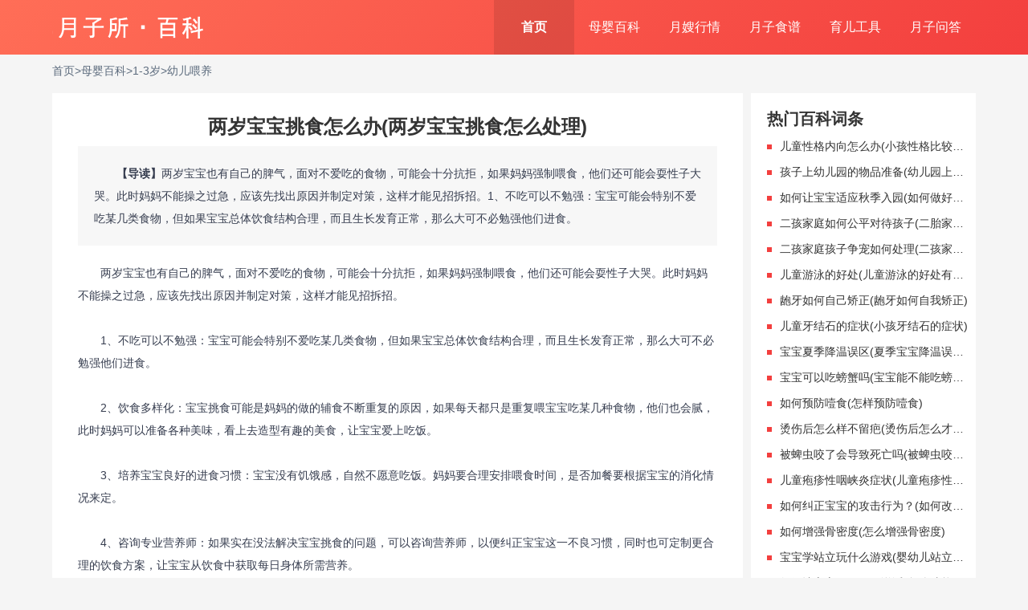

--- FILE ---
content_type: text/html; charset=utf-8
request_url: http://www.yuezisuo.com/youerweiyang/1297.html
body_size: 10553
content:
<html>
<head>
<meta charset="utf-8" />
<title>两岁宝宝挑食怎么办(两岁宝宝挑食怎么处理)</title>
<meta name="keywords" content="月子中心,深圳月子中心,深圳月子中心价格,深圳月子会所,月子会所哪家好" />
<meta name="description" content="两岁宝宝也有自己的脾气，面对不爱吃的食物，可能会十分抗拒，如果妈妈强制喂食，他们还可能会耍性子大哭。此时妈妈不能操之过急，应该先找出原因并制定对策，这样才能见招拆招。1、不吃可以不勉强：宝宝可能会特别不爱吃某几类食物，但如果宝宝总体饮食结构合理，而且生长发育正常，那么大可不必勉强他们进食。" />
<link rel="stylesheet" type="text/css" href="/template/default/css/details.css">
<link rel="stylesheet" type="text/css" href="/template/default/css/style1.css">
</head>
<body>
<div class="header">
<div class="header__cont clearfix">
<div class="fl"><a class="logo" href="http://www.yuezisuo.com/" target="_blank" title="月子所"><img src="/template/default/images/logo.png" alt="月子所"></a></div>
<div class="nav fr">
<ul class="nav__ul js-nav">
<li class="nav__ul--li"><a href="http://www.yuezisuo.com/" class="item active">首页</a></li>
<li class="nav__ul--li"><a class="item" href="http://www.yuezisuo.com/muyingbaike/">母婴百科</a>
<div class="meun hide">
<a href="http://www.yuezisuo.com/muyingbaike/beiyun/">备孕</a>
<a href="http://www.yuezisuo.com/muyingbaike/huaiyun/">怀孕</a>
<a href="http://www.yuezisuo.com/muyingbaike/fenmian/">分娩</a>
<a href="http://www.yuezisuo.com/muyingbaike/yuezi/">月子</a>
<a href="http://www.yuezisuo.com/muyingbaike/xinshenger/">新生儿</a>
<a href="http://www.yuezisuo.com/muyingbaike/lingsui/">0~1岁</a>
<a href="http://www.yuezisuo.com/muyingbaike/sansui/">1~3岁</a>
<a href="http://www.yuezisuo.com/muyingbaike/liusui/">3~6岁</a>
</div>
</li>
<li class="nav__ul--li"><a class="item" href="http://www.yuezisuo.com/yuesaohangqing/">月嫂行情</a>
<div class="meun hide">
<a href="http://www.yuezisuo.com/bjyuesao/">北京月嫂价格</a>
<a href="http://www.yuezisuo.com/shyuesao/">上海月嫂价格</a>
<a href="http://www.yuezisuo.com/szyuesao/">深圳月嫂价格</a>
<a href="http://www.yuezisuo.com/gzyuesao/">广州月嫂价格</a>
<a href="http://www.yuezisuo.com/hzyuesao/">杭州月嫂价格</a>
<a href="http://www.yuezisuo.com/njyuesao/">南京月嫂价格</a>
<a href="http://www.yuezisuo.com/csyuesao/">长沙月嫂价格</a>
<a href="http://www.yuezisuo.com/cdyuesao/">成都月嫂价格</a>
</div>
</li>
<li class="nav__ul--li"><a class="item" href="http://www.yuezisuo.com/yuezishipu/">月子食谱</a>
<div class="meun hide">
<a href="http://www.yuezisuo.com/yuezicuinaishipu/">催奶食谱</a>
<a href="http://www.yuezisuo.com/poufuchanyuezishipu/">剖腹产食谱</a>
<a href="http://www.yuezisuo.com/yueziburushipu/">哺乳食谱</a>
<a href="http://www.yuezisuo.com/yueziqubanshipu/">祛斑食谱</a>
<a href="http://www.yuezisuo.com/yuezishoushenshipu/">瘦身食谱</a>
<a href="http://www.yuezisuo.com/yuezitangshipu/">月子汤食谱</a>
<a href="http://www.yuezisuo.com/yuezijianfeishipu/">月子减肥食谱</a>
</div>
</li>
<li class="nav__ul--li"><a class="item" href="http://www.yuezisuo.com/yuergongju/">育儿工具</a>
<div class="meun hide">
<a href="http://www.yuezisuo.com/pailuanqi/">排卵期计算器</a>
<a href="http://www.yuezisuo.com/anquanqi/">安全期计算器</a>
<a href="http://www.yuezisuo.com/taiertizhong/">胎儿计算器</a>
<a href="http://www.yuezisuo.com/yuchanqi/">预产期计算器</a>
<a href="http://www.yuezisuo.com/shengao/">身高计算器</a>
<a href="http://www.yuezisuo.com/yunqi/">孕期计算器</a>
</div>
</li>
<li class="nav__ul--li"><a class="item" href="http://www.yuezisuo.com/yueziwenda/">月子问答</a></li>
</ul>
</div>
</div>
</div>
<div class="tab-cont js-tabCont hide"></div><div class="wrapper"><div class="path"><a href="/">首页</a>><a href="/muyingbaike/">母婴百科</a>><a href="/sansui/">1-3岁</a>><a href="/youerweiyang/">幼儿喂养</a></div>
<div class="wra-left details bgf fl">
<div class="details__top" id="suoyin">
<h1 class="tit">两岁宝宝挑食怎么办(两岁宝宝挑食怎么处理)</h1>
<div class="intr"><b>【导读】</b>两岁宝宝也有自己的脾气，面对不爱吃的食物，可能会十分抗拒，如果妈妈强制喂食，他们还可能会耍性子大哭。此时妈妈不能操之过急，应该先找出原因并制定对策，这样才能见招拆招。1、不吃可以不勉强：宝宝可能会特别不爱吃某几类食物，但如果宝宝总体饮食结构合理，而且生长发育正常，那么大可不必勉强他们进食。</div></div>
<div class="details-cont clearfix" id="index1">
<div class="p-cont"><p>　　两岁宝宝也有自己的脾气，面对不爱吃的食物，可能会十分抗拒，如果妈妈强制喂食，他们还可能会耍性子大哭。此时妈妈不能操之过急，应该先找出原因并制定对策，这样才能见招拆招。</p><p><br/></p><p>　　<strong>1、不吃可以不勉强：</strong>宝宝可能会特别不爱吃某几类食物，但如果宝宝总体饮食结构合理，而且生长发育正常，那么大可不必勉强他们进食。</p><p><br/></p><p>　　<strong>2、饮食多样化：</strong>宝宝挑食可能是妈妈的做的辅食不断重复的原因，如果每天都只是重复喂宝宝吃某几种食物，他们也会腻，此时妈妈可以准备各种美味，看上去造型有趣的美食，让宝宝爱上吃饭。</p><p><br/></p><p>　　<strong>3、培养宝宝良好的进食习惯：</strong>宝宝没有饥饿感，自然不愿意吃饭。妈妈要合理安排喂食时间，是否加餐要根据宝宝的消化情况来定。</p><p><br/></p><p>　　<strong>4、咨询专业营养师：</strong>如果实在没法解决宝宝挑食的问题，可以咨询营养师，以便纠正宝宝这一不良习惯，同时也可定制更合理的饮食方案，让宝宝从饮食中获取每日身体所需营养。</p></div>
</div>
<div class="border"></div>
<div class="details-cont clearfix" id="xgbk">
<div class="details-title"><h2>相关百科</h2></div>
<ul class="plate-list__ul clearfix">
<li class="plate-list__ul--li">
<ul class="list">

<li class="list__li"><a target="_blank" href="/ertongjiaoyu/1437.html"><i class="dot"></i>儿童性格内向怎么办(小孩性格比较内向怎么办)</a></li>

<li class="list__li"><a target="_blank" href="/ertonghuli/1386.html"><i class="dot"></i>儿童牙结石的症状(小孩牙结石的症状)</a></li>

<li class="list__li"><a target="_blank" href="/beiyunshenghuo/3260.html"><i class="dot"></i>促性腺激素异常怎么办(性激素异常是怎么回事)</a></li>

<li class="list__li"><a target="_blank" href="/nvxingyunjian/215.html"><i class="dot"></i>单纯疱疹是什么(单纯疱疹是什么病)</a></li>

<li class="list__li"><a target="_blank" href="/ertonghuli/1381.html"><i class="dot"></i>宝宝夏季降温技巧(婴儿夏季如何降温防暑)</a></li>

<li class="list__li"><a target="_blank" href="/ertongweiyang/1363.html"><i class="dot"></i>宝宝可以吃螃蟹吗(宝宝能不能吃螃蟹呢)</a></li>

<li class="list__li"><a target="_blank" href="/ertongjiaoyu/1433.html"><i class="dot"></i>孩子上幼儿园的物品准备(幼儿园上学准备物品)</a></li>

<li class="list__li"><a target="_blank" href="/youerchengzhangfayu/1323.html"><i class="dot"></i>宝宝学站立玩什么游戏(婴幼儿站立的游戏)</a></li>

<li class="list__li"><a target="_blank" href="/ertongshengzhang/1393.html"><i class="dot"></i>儿童游泳的好处(儿童游泳的好处有哪些)</a></li>

<li class="list__li"><a target="_blank" href="/yunwanqi/3264.html"><i class="dot"></i>引发孕妇烧心的原因(什么原因会引起孕妇烧心)</a></li>

<li class="list__li"><a target="_blank" href="/yunqianjiancha/3252.html"><i class="dot"></i>妇科检查包括哪些项目(妇科检查有哪些检查项目)</a></li>

<li class="list__li"><a target="_blank" href="/youerweiyang/1294.html"><i class="dot"></i>宝宝营养不良的危害(宝宝营养不良有哪些危害)</a></li>

</ul>
</li>
</ul>
</div>
<div class="border"></div>
<div class="details-cont clearfix" id="xgzs">
<div class="details-title">相关知识</div>
<ul class="plate-list__ul clearfix">
<li class="plate-list__ul--li">
<ul class="list">

<li class="list__li"><a target="_blank" href="/ertongjiaoyu/1437.html"><i class="dot"></i>儿童性格内向怎么办(小孩性格比较内向怎么办)</a></li>

<li class="list__li"><a target="_blank" href="/ertongjiaoyu/1433.html"><i class="dot"></i>孩子上幼儿园的物品准备(幼儿园上学准备物品)</a></li>

<li class="list__li"><a target="_blank" href="/ertongjiaoyu/1430.html"><i class="dot"></i>如何让宝宝适应秋季入园(如何做好入园适应)</a></li>

<li class="list__li"><a target="_blank" href="/ertongjiaoyu/1427.html"><i class="dot"></i>二孩家庭如何公平对待孩子(二胎家庭的孩子怎么平等对待)</a></li>

<li class="list__li"><a target="_blank" href="/ertongjiaoyu/1425.html"><i class="dot"></i>二孩家庭孩子争宠如何处理(二孩家庭争宠怎么解决)</a></li>

<li class="list__li"><a target="_blank" href="/ertongshengzhang/1393.html"><i class="dot"></i>儿童游泳的好处(儿童游泳的好处有哪些)</a></li>

<li class="list__li"><a target="_blank" href="/ertonghuli/1389.html"><i class="dot"></i>龅牙如何自己矫正(龅牙如何自我矫正)</a></li>

<li class="list__li"><a target="_blank" href="/ertonghuli/1386.html"><i class="dot"></i>儿童牙结石的症状(小孩牙结石的症状)</a></li>

<li class="list__li"><a target="_blank" href="/ertonghuli/1382.html"><i class="dot"></i>宝宝夏季降温误区(夏季宝宝降温误区父母要知道)</a></li>

<li class="list__li"><a target="_blank" href="/ertongweiyang/1363.html"><i class="dot"></i>宝宝可以吃螃蟹吗(宝宝能不能吃螃蟹呢)</a></li>

<li class="list__li"><a target="_blank" href="/anquanfanghu/1360.html"><i class="dot"></i>如何预防噎食(怎样预防噎食)</a></li>

<li class="list__li"><a target="_blank" href="/anquanfanghu/1357.html"><i class="dot"></i>烫伤后怎么样不留疤(烫伤后怎么才不会留疤)</a></li>

</ul>
</li>
</ul>
</div>
</div>
<div class="wra-right fr">
<div class="rec-intro bgf">
<div class="tit"><h2>热门百科词条</h2></div>
<ul class="plate-list__ul clearfix">
<li class="plate-list__ul--li">
<ul class="list">

<li class="list__li"><a href="/ertongjiaoyu/1437.html"><i class="dot"></i><h2>儿童性格内向怎么办(小孩性格比较内向怎么办)</a></h2></li>

<li class="list__li"><a href="/ertongjiaoyu/1433.html"><i class="dot"></i><h2>孩子上幼儿园的物品准备(幼儿园上学准备物品)</a></h2></li>

<li class="list__li"><a href="/ertongjiaoyu/1430.html"><i class="dot"></i><h2>如何让宝宝适应秋季入园(如何做好入园适应)</a></h2></li>

<li class="list__li"><a href="/ertongjiaoyu/1427.html"><i class="dot"></i><h2>二孩家庭如何公平对待孩子(二胎家庭的孩子怎么平等对待)</a></h2></li>

<li class="list__li"><a href="/ertongjiaoyu/1425.html"><i class="dot"></i><h2>二孩家庭孩子争宠如何处理(二孩家庭争宠怎么解决)</a></h2></li>

<li class="list__li"><a href="/ertongshengzhang/1393.html"><i class="dot"></i><h2>儿童游泳的好处(儿童游泳的好处有哪些)</a></h2></li>

<li class="list__li"><a href="/ertonghuli/1389.html"><i class="dot"></i><h2>龅牙如何自己矫正(龅牙如何自我矫正)</a></h2></li>

<li class="list__li"><a href="/ertonghuli/1386.html"><i class="dot"></i><h2>儿童牙结石的症状(小孩牙结石的症状)</a></h2></li>

<li class="list__li"><a href="/ertonghuli/1382.html"><i class="dot"></i><h2>宝宝夏季降温误区(夏季宝宝降温误区父母要知道)</a></h2></li>

<li class="list__li"><a href="/ertongweiyang/1363.html"><i class="dot"></i><h2>宝宝可以吃螃蟹吗(宝宝能不能吃螃蟹呢)</a></h2></li>

<li class="list__li"><a href="/anquanfanghu/1360.html"><i class="dot"></i><h2>如何预防噎食(怎样预防噎食)</a></h2></li>

<li class="list__li"><a href="/anquanfanghu/1357.html"><i class="dot"></i><h2>烫伤后怎么样不留疤(烫伤后怎么才不会留疤)</a></h2></li>

<li class="list__li"><a href="/anquanfanghu/1352.html"><i class="dot"></i><h2>被蜱虫咬了会导致死亡吗(被蜱虫咬了会致死吗)</a></h2></li>

<li class="list__li"><a href="/youerjibing/1333.html"><i class="dot"></i><h2>儿童疱疹性咽峡炎症状(儿童疱疹性咽峡炎有哪些症状)</a></h2></li>

<li class="list__li"><a href="/youerchengzhangfayu/1330.html"><i class="dot"></i><h2>如何纠正宝宝的攻击行为？(如何改善学前儿童攻击行为)</a></h2></li>

<li class="list__li"><a href="/youerchengzhangfayu/1326.html"><i class="dot"></i><h2>如何增强骨密度(怎么增强骨密度)</a></h2></li>

<li class="list__li"><a href="/youerchengzhangfayu/1323.html"><i class="dot"></i><h2>宝宝学站立玩什么游戏(婴幼儿站立的游戏)</a></h2></li>

<li class="list__li"><a href="/youerchengzhangfayu/1320.html"><i class="dot"></i><h2>如何让宝宝尽早开口说话(怎么才能让宝宝尽早开口说话)</a></h2></li>

<li class="list__li"><a href="/youerhuli/1304.html"><i class="dot"></i><h2>小儿常见病如何用药(小儿常见病用药大全)</a></h2></li>

<li class="list__li"><a href="/youerhuli/1298.html"><i class="dot"></i><h2>给宝宝喂药必备用品(给孩子喂药必备用品)</a></h2></li>

<li class="list__li"><a href="/youerweiyang/1297.html"><i class="dot"></i><h2>两岁宝宝挑食怎么办(两岁宝宝挑食怎么处理)</a></h2></li>

<li class="list__li"><a href="/youerweiyang/1294.html"><i class="dot"></i><h2>宝宝营养不良的危害(宝宝营养不良有哪些危害)</a></h2></li>

<li class="list__li"><a href="/youerweiyang/1291.html"><i class="dot"></i><h2>哪些宝宝需要补锌(什么样的宝宝需要补锌)</a></h2></li>

</ul>
</li>
</ul>
</div>
</div>
<div class="clearfix"></div>
</div>
<div class="footer-new"><div class="whole">
<div class="panel">
<div class="panel__title">热门城市 <span class="panel__title-action js-expand-list-more" data-parent=".panel"><span class="caret"></span></span></div>
<div class="panel__content">
<ul class="link-list link-list--expandable js-expand-list" data-parent=".panel">
<li><a href="http://www.yuezisuo.com/">北京</a> </li>
<li><a href="http://www.yuezisuo.com/">长沙</a> </li>
<li><a href="http://www.yuezisuo.com/">重庆</a> </li>
<li><a href="http://www.yuezisuo.com/">成都</a> </li>
<li><a href="http://www.yuezisuo.com/">长春</a> </li>
<li><a href="http://www.yuezisuo.com/">大连</a> </li>
<li><a href="http://www.yuezisuo.com/">福州</a> </li>
<li><a href="http://www.yuezisuo.com/">广州</a> </li>
<li><a href="http://www.yuezisuo.com/">杭州</a> </li>
<li><a href="http://www.yuezisuo.com/">合肥</a> </li>
<li><a href="http://www.yuezisuo.com/">济南</a> </li>
<li><a href="http://www.yuezisuo.com/">昆明</a> </li>
<li><a href="http://www.yuezisuo.com/">南京</a> </li>
<li><a href="http://www.yuezisuo.com/">南昌</a> </li>
<li><a href="http://www.yuezisuo.com/">青岛</a> </li>
<li><a href="http://www.yuezisuo.com/">深圳</a> </li>
<li><a href="http://www.yuezisuo.com/">沈阳</a> </li>
<li><a href="http://www.yuezisuo.com/">苏州</a> </li>
<li><a href="http://www.yuezisuo.com/">上海</a> </li>
<li><a href="http://www.yuezisuo.com/">太原</a> </li>
<li><a href="http://www.yuezisuo.com/">天津</a> </li>
<li><a href="http://www.yuezisuo.com/">无锡</a> </li>
<li><a href="http://www.yuezisuo.com/">武汉</a> </li>
<li><a href="http://www.yuezisuo.com/">厦门</a> </li>
<li><a href="http://www.yuezisuo.com/">西安</a> </li>
<li><a href="http://www.yuezisuo.com/">郑州</a> </li>
<li><a href="http://www.yuezisuo.com/">哈尔滨</a> </li>
<li><a href="http://www.yuezisuo.com/">石家庄</a> </li>
<li><a href="http://www.yuezisuo.com/">珠海</a> </li>
<li><a href="http://www.yuezisuo.com/">淄博</a> </li>
<li><a href="http://www.yuezisuo.com/">枣庄</a> </li>
<li><a href="http://www.yuezisuo.com/">扬州</a> </li>
</ul>
</div>
</div>
<div class="panel">
<p class="panel__title">母婴百科 <span class="panel__title-action js-expand-list-more" data-parent=".panel"><span class="caret"></span></span></p>
<div class="panel__content">
<ul class="link-list link-list--expandable js-expand-list" data-parent=".panel">
<li><a href="http://www.yuezisuo.com/">亲子</a></li>
<li><a href="http://www.yuezisuo.com/beiyun/">备孕</a></li>
<li><a href="http://www.yuezisuo.com/huaiyun/">怀孕</a></li>
<li><a href="http://www.yuezisuo.com/fenmian/">分娩</a></li>
<li><a href="http://www.yuezisuo.com/yuezi/">月子</a></li>
<li><a href="http://www.yuezisuo.com/xinshenger/">新生儿</a></li>
<li><a href="http://www.yuezisuo.com/lingsui/">0-1岁</a></li>
<li><a href="http://www.yuezisuo.com/sansui/">1-3岁</a></li>
<li><a href="http://www.yuezisuo.com/liusui/">3-6岁</a></li>
<li><a href="http://www.yuezisuo.com/nvxingyunjian/">女性孕前检查项目</a></li>
<li><a href="http://www.yuezisuo.com/nanxingyunjian/">男性孕前检查项目</a></li>
<li><a href="http://www.yuezisuo.com/yunqianjiancha/">孕前检查</a></li>
<li><a href="http://www.yuezisuo.com/ruheshouyun/">如何受孕</a></li>
<li><a href="http://www.yuezisuo.com/yuejingpailuan/">月经排卵</a></li>
<li><a href="http://www.yuezisuo.com/zhuyunyinshi/">助孕饮食</a></li>
<li><a href="http://www.yuezisuo.com/buyunbuyu/">不孕不育</a></li>
<li><a href="http://www.yuezisuo.com/yanyunjiancha/">验孕检查</a></li>
<li><a href="http://www.yuezisuo.com/yichuanyousheng/">遗传优生</a></li>
<li><a href="http://www.yuezisuo.com/shengnanshengnv/">生男生女</a></li>
<li><a href="http://www.yuezisuo.com/beiyunshenghuo/">备孕生活</a></li>
<li><a href="http://www.yuezisuo.com/huaiyunfanying/">怀孕反应</a></li>
<li><a href="http://www.yuezisuo.com/yunzaoqi/">孕早期</a></li>
<li><a href="http://www.yuezisuo.com/yunzhongqi/">孕中期</a></li>
<li><a href="http://www.yuezisuo.com/yunwanqi/">孕晚期</a></li>
<li><a href="http://www.yuezisuo.com/yunqiyinshi/">孕期饮食</a></li>
<li><a href="http://www.yuezisuo.com/yunqiyingyang/">孕期营养</a></li>
<li><a href="http://www.yuezisuo.com/yunfubaojian/">孕妇保健</a></li>
<li><a href="http://www.yuezisuo.com/yunqijiancha/">孕期检查</a></li>
<li><a href="http://www.yuezisuo.com/yunqijibing/">孕期疾病</a></li>
<li><a href="http://www.yuezisuo.com/yunqishenghuo/">孕期生活</a></li>
<li><a href="http://www.yuezisuo.com/taijiao/">胎教</a></li>
<li><a href="http://www.yuezisuo.com/taierfayu/">胎儿发育</a></li>
<li><a href="http://www.yuezisuo.com/huaiyunxuzhi/">怀孕须知</a></li>
<li><a href="http://www.yuezisuo.com/zhongzhirenshen/">终止妊娠</a></li>
<li><a href="http://www.yuezisuo.com/yunfuyinshijinji/">孕妇饮食禁忌</a></li>
<li><a href="http://www.yuezisuo.com/chanqianjiancha/">产前检查</a></li>
<li><a href="http://www.yuezisuo.com/chanqianzhunbei/">产前准备</a></li>
<li><a href="http://www.yuezisuo.com/chanqianxinli/">产前心理</a></li>
<li><a href="http://www.yuezisuo.com/fenmianfangshi/">分娩方式</a></li>
<li><a href="http://www.yuezisuo.com/fenmianguocheng/">分娩过程</a></li>
<li><a href="http://www.yuezisuo.com/fenmianqibingfazheng/">分娩期并发症</a></li>
<li><a href="http://www.yuezisuo.com/chanhouyinshi/">产后饮食</a></li>
<li><a href="http://www.yuezisuo.com/chanhouhuli/">产后护理</a></li>
<li><a href="http://www.yuezisuo.com/chanhouhuifu/">产后恢复</a></li>
<li><a href="http://www.yuezisuo.com/chanhoujibing/">产后疾病</a></li>
<li><a href="http://www.yuezisuo.com/yuezijinji/">月子禁忌</a></li>
<li><a href="http://www.yuezisuo.com/cuinaihuinai/">催乳回奶</a></li>
<li><a href="http://www.yuezisuo.com/biyunfangfa/">避孕方法</a></li>
<li><a href="http://www.yuezisuo.com/xinshengerweiyang/">新生儿喂养</a></li>
<li><a href="http://www.yuezisuo.com/xinshengerhuli/">新生儿护理</a></li>
<li><a href="http://www.yuezisuo.com/xinshengerjibing/">新生儿疾病</a></li>
<li><a href="http://www.yuezisuo.com/muruweiyang/">母乳喂养</a></li>
<li><a href="http://www.yuezisuo.com/naifenweiyang/">奶粉喂养</a></li>
<li><a href="http://www.yuezisuo.com/yimiaojiezhong/">疫苗接种</a></li>
<li><a href="http://www.yuezisuo.com/zaochaner/">早产儿</a></li>
<li><a href="http://www.yuezisuo.com/yingerweiyang/">婴儿喂养</a></li>
<li><a href="http://www.yuezisuo.com/yingeryingyang/">婴儿营养</a></li>
<li><a href="http://www.yuezisuo.com/yingerhuli/">婴儿护理</a></li>
<li><a href="http://www.yuezisuo.com/yingerfayu/">婴儿发育</a></li>
<li><a href="http://www.yuezisuo.com/yingerjibing/">婴儿疾病</a></li>
<li><a href="http://www.yuezisuo.com/yingerzaojiao/">婴儿早教</a></li>
<li><a href="http://www.yuezisuo.com/naifenfushi/">奶粉辅食</a></li>
<li><a href="http://www.yuezisuo.com/nenglipeiyang/">能力培养</a></li>
<li><a href="http://www.yuezisuo.com/youxiwanju/">游戏玩具</a></li>
<li><a href="http://www.yuezisuo.com/youerweiyang/">幼儿喂养</a></li>
<li><a href="http://www.yuezisuo.com/youerhuli/">幼儿护理</a></li>
<li><a href="http://www.yuezisuo.com/youerchengzhangfayu/">幼儿成长发育</a></li>
<li><a href="http://www.yuezisuo.com/youerjibing/">幼儿疾病</a></li>
<li><a href="http://www.yuezisuo.com/anquanfanghu/">安全防护</a></li>
<li><a href="http://www.yuezisuo.com/xingweixinlixingge/">行为心理性格</a></li>
<li><a href="http://www.yuezisuo.com/yimiao/">疫苗接种</a></li>
<li><a href="http://www.yuezisuo.com/ertongweiyang/">儿童喂养</a></li>
<li><a href="http://www.yuezisuo.com/ertonghuli/">儿童护理</a></li>
<li><a href="http://www.yuezisuo.com/ertongshengzhang/">儿童生长</a></li>
<li><a href="http://www.yuezisuo.com/fayuertongjibing/">发育儿童疾病</a></li>
<li><a href="http://www.yuezisuo.com/ertongjiaoyu/">儿童教育</a></li>
</ul>
</div>
</div>
<div class="panel">
<div class="panel__content">
<div class="knowlege-index bs-clearfix">
<p class="knowlege-index__annotation">母婴知识：</p>
<span class="knowlege-index__more js-expand-list-more"  data-parent=".knowlege-index"><span class="caret"></span></span>
<ul class="link-list link-list--expandable js-expand-list link-list--knowlege-index" data-parent=".knowlege-index">
<li><a href="http://www.yuezisuo.com/beiyun/">备孕知识</a></li>
<li><a href="http://www.yuezisuo.com/huaiyun/ ">孕妇知识</a></li>
<li><a href="http://www.yuezisuo.com/fenmian/">分娩知识</a></li>
<li><a href="http://www.yuezisuo.com/yuezi/">产后知识</a></li>
<li><a href="http://www.yuezisuo.com/xinshenger/">胎儿知识</a></li>
<li><a href="http://www.yuezisuo.com/lingsui/">婴儿知识</a></li>
<li><a href="http://www.yuezisuo.com/sansui/">儿童知识</a></li>
<li><a href="http://www.yuezisuo.com/">备孕注意</a></li>
<li><a href="http://www.yuezisuo.com/">人工受孕</a></li>
<li><a href="http://www.yuezisuo.com/">月嫂知识</a></li>
<li><a href="http://www.yuezisuo.com/">产后注意</a></li>
<li><a href="http://www.yuezisuo.com/">身体发育</a></li>
<li><a href="http://www.yuezisuo.com/">孕前征兆</a></li>
<li><a href="http://www.yuezisuo.com/">孕期注意</a></li>
<li><a href="http://www.yuezisuo.com/">哺乳知识</a></li>
</ul>
</div>
<!--<div class="knowlege-index bs-clearfix">
<p class="knowlege-index__annotation">母婴百科：</p>
<span class="knowlege-index__more js-expand-list-more"  data-parent=".knowlege-index"><span class="caret"></span></span>
<ul class="link-list link-list--expandable js-expand-list link-list--knowlege-index" data-parent=".knowlege-index">
<li><a href="">亲子</a></li>
<li><a href="">备孕</a></li>
<li><a href="">怀孕</a></li>
<li><a href="">分娩</a></li>
<li><a href="">月子</a></li>
<li><a href="">新生儿</a></li>
<li><a href="">0-1岁</a></li>
<li><a href="">1-3岁</a></li>
<li><a href="">3-6岁</a></li>
<li><a href="">营养</a></li>
<li><a href="">食材</a></li>
<li><a href="">保健食品</a></li>
<li><a href="">疾病</a></li>
<li><a href="">妇科疾病</a></li>
<li><a href="">男科疾病</a></li>
<li><a href="">孕期疾病</a></li>
<li><a href="">儿童疾病</a></li>
<li><a href="">生活疾病</a></li>
<li><a href="">女性</a></li>
<li><a href="">美甲</a></li>
<li><a href="">情感</a></li>
<li><a href="">护肤</a></li>
<li><a href="">美妆</a></li>
<li><a href="">美体</a></li>
<li><a href="">服饰</a></li>
<li><a href="">发型</a></li>
<li><a href="">用品</a></li>
<li><a href="">妈妈用品</a></li>
<li><a href="">宝宝用品</a></li>
<li><a href="">海淘用品</a></li>
<li><a href="">生活用品</a></li>
<li><a href="">理财</a></li>
<li><a href="">家居</a></li>
<li><a href="">运动健身</a></li>
<li><a href="">家具</a></li>
</ul>
</div>-->
<div class="knowlege-index bs-clearfix">
<p class="knowlege-index__annotation">家政行情：</p>
<span class="knowlege-index__more js-expand-list-more"  data-parent=".knowlege-index"><span class="caret"></span></span>
<ul class="link-list link-list--expandable js-expand-list link-list--knowlege-index" data-parent=".knowlege-index">
<li><a href="http://www.yuezisuo.com/bjyuesao/">北京月嫂价格</a></li>
<li><a href="http://www.yuezisuo.com/shyuesao/">上海月嫂价格</a></li>
<li><a href="http://www.yuezisuo.com/szyuesao/">深圳月嫂价格</a></li>
<li><a href="http://www.yuezisuo.com/gzyuesao/">广州月嫂价格</a></li>
<li><a href="http://www.yuezisuo.com/hzyuesao/">杭州月嫂价格</a></li>
<li><a href="http://www.yuezisuo.com/njyuesao/">南京月嫂价格</a></li>
<li><a href="http://www.yuezisuo.com/tjyuesao/">天津月嫂价格</a></li>
<li><a href="http://www.yuezisuo.com/csyuesao/">长沙月嫂价格</a></li>
<li><a href="http://www.yuezisuo.com/syyuesao/">沈阳月嫂价格</a></li>
<li><a href="http://www.yuezisuo.com/cdyuesao/">成都月嫂价格</a></li>
<li><a href="http://www.yuezisuo.com/cqyuesao/">重庆月嫂价格</a></li>
<li><a href="http://www.yuezisuo.com/wxyuesao/">无锡月嫂价格</a></li>
<li><a href="http://www.yuezisuo.com/fsyuesao/">佛山月嫂价格</a></li>
<li><a href="http://www.yuezisuo.com/hfyuesao/">合肥月嫂价格</a></li>
<li><a href="http://www.yuezisuo.com/zzyuesao/">郑州月嫂价格</a></li>
<li><a href="http://www.yuezisuo.com/ccyuesao/">长春月嫂价格</a></li>
<li><a href="http://www.yuezisuo.com/qdyuesao/">青岛月嫂价格</a></li>
<li><a href="http://www.yuezisuo.com/kmyuesao/">昆明月嫂价格</a></li>
<li><a href="http://www.yuezisuo.com/whyuesao/">武汉月嫂价格</a></li>
<li><a href="http://www.yuezisuo.com/dlyuesao/">大连月嫂价格</a></li>
<li><a href="http://www.yuezisuo.com/fzyuesao/">福州月嫂价格</a></li>
<li><a href="http://www.yuezisuo.com/jnyuesao/">济南月嫂价格</a></li>
<li><a href="http://www.yuezisuo.com/ncyuesao/">南昌月嫂价格</a></li>
<li><a href="http://www.yuezisuo.com/suyuesao/">苏州月嫂价格</a></li>
<li><a href="http://www.yuezisuo.com/tyyuesao/">太原月嫂价格</a></li>
<li><a href="http://www.yuezisuo.com/xmyuesao/">厦门月嫂价格</a></li>
<li><a href="http://www.yuezisuo.com/xayuesao/">西安月嫂价格</a></li>
<li><a href="http://www.yuezisuo.com/sjzyuesao/">石家庄月嫂价格</a></li>
<li><a href="http://www.yuezisuo.com/hebyuesao/">哈尔滨月嫂价格</a></li>
</ul>
</div>
<!--<div class="knowlege-index bs-clearfix">
<p class="knowlege-index__annotation">母婴问答：</p>
<span class="knowlege-index__more js-expand-list-more"  data-parent=".knowlege-index"><span class="caret"></span></span>
<ul class="link-list link-list--expandable js-expand-list link-list--knowlege-index" data-parent=".knowlege-index">
<li><a href="http://www.yuezisuo.com/yueziwenda/">育儿</a></li>
<li><a href="http://www.yuezisuo.com/yueziwenda/">美食</a></li>
<li><a href="http://www.yuezisuo.com/yueziwenda/">健康</a></li>
<li><a href="http://www.yuezisuo.com/yueziwenda/">生活</a></li>
<li><a href="http://www.yuezisuo.com/yueziwenda/">娱乐</a></li>
<li><a href="http://www.yuezisuo.com/yueziwenda/">体育</a></li>
<li><a href="http://www.yuezisuo.com/yueziwenda/">军事</a></li>
<li><a href="http://www.yuezisuo.com/yueziwenda/">汽车</a></li>
</ul>
</div>
<div class="knowlege-index bs-clearfix">
<p class="knowlege-index__annotation">母婴专题：</p>
<span class="knowlege-index__more js-expand-list-more"  data-parent=".knowlege-index"><span class="caret"></span></span>
<ul class="link-list link-list--expandable js-expand-list link-list--knowlege-index" data-parent=".knowlege-index">
<li><a href="">备孕专题</a></li>
<li><a href="">怀孕专题</a></li>
<li><a href="">分娩专题</a></li>
<li><a href="">产后专题</a></li>
<li><a href="">育儿专题</a></li>
<li><a href="">孕期注意</a></li>
<li><a href="">孕期饮食</a></li>
<li><a href="">备孕饮食</a></li>
<li><a href="">孕前检测</a></li>
<li><a href="">备孕经验</a></li>
<li><a href="">怀孕体征</a></li>
<li><a href="">怀孕症状</a></li>
<li><a href="">分娩方式</a></li>
<li><a href="">产后恢复</a></li>
<li><a href="">宝宝疾病</a></li>
<li><a href="">月嫂</a></li>
<li><a href="">优质月嫂</a></li>
<li><a href="">育儿嫂</a></li>
<li><a href="">月嫂培训</a></li>
<li><a href="">杭州月嫂</a></li>
<li><a href="">月嫂网</a></li>
<li><a href="">找一个住家保姆</a></li>
<li><a href="">学月嫂服务</a></li>
<li><a href="">菲佣家政网</a></li>
<li><a href="">附近的家政公司</a></li>
<li><a href="">住家保姆多少钱</a></li>
<li><a href="">济南月嫂</a></li>
<li><a href="">石家庄金牌月嫂</a></li>
<li><a href="">成都找月嫂</a></li>
<li><a href="">月嫂连锁店</a></li>
<li><a href="">好的月嫂</a></li>
<li><a href="">不住家保姆多少钱</a></li>
<li><a href="">上海保姆多少钱一个月</a></li>
<li><a href="">深圳保姆价格</a></li>
<li><a href="">成都保姆网</a></li>
<li><a href="">个人找保姆</a></li>
<li><a href="">北京月嫂公司</a></li>
<li><a href="">北京月嫂</a></li>
<li><a href="">住家保姆价格</a></li>
<li><a href="">广州月嫂</a></li>
<li><a href="">北京保姆</a></li>
<li><a href="">深圳月嫂</a></li>
<li><a href="">高端保姆</a></li>
<li><a href="">北京育儿嫂</a></li>
<li><a href="">武汉月嫂</a></li>
<li><a href="">成都月嫂</a></li>
<li><a href="">住家保姆的价格</a></li>
<li><a href="">广州保姆</a></li>
<li><a href="">郑州月嫂公司</a></li>
<li><a href="">请一名住家保姆</a></li>
<li><a href="">育儿嫂公司</a></li>
<li><a href="">学月嫂要多少学费</a></li>
<li><a href="">青岛月嫂</a></li>
<li><a href="">成都保姆</a></li>
<li><a href="">厦门月嫂</a></li>
<li><a href="">宁波月嫂公司</a></li>
<li><a href="">长沙月嫂多少钱一个月</a></li>
<li><a href="">北京月嫂多少钱一个月</a></li>
<li><a href="">深圳月嫂多少钱一个月</a></li>
</ul>
</div>-->
<div class="knowlege-index bs-clearfix">
<p class="knowlege-index__annotation">月子食谱：</p>
<span class="knowlege-index__more js-expand-list-more"  data-parent=".knowlege-index"><span class="caret"></span></span>
<ul class="link-list link-list--expandable js-expand-list link-list--knowlege-index" data-parent=".knowlege-index">
<li><a href="http://www.yuezisuo.com/yuezicuinaishipu/">月子催奶食谱 </a></li>
<li><a href="http://www.yuezisuo.com/poufuchanyuezishipu/">剖腹产月子食谱</a></li>
<li><a href="http://www.yuezisuo.com/xiatianyuezishipu/">夏天月子食谱</a></li>
<li><a href="http://www.yuezisuo.com/yuezibuxueshipu/">月子补血食谱</a></li>
<li><a href="http://www.yuezisuo.com/yueziburushipu/">月子哺乳食谱</a></li>
<li><a href="http://www.yuezisuo.com/yueziqubanshipu/">月子祛斑食谱 </a></li>
<li><a href="http://www.yuezisuo.com/yuezishoushenshipu/">月子瘦身食谱</a></li>
<li><a href="http://www.yuezisuo.com/yuezitangshipu/">月子汤食谱</a></li>
<li><a href="http://www.yuezisuo.com/zuoyuezibianmishipu/">坐月子便秘食谱</a></li>
<li><a href="http://www.yuezisuo.com/yuezijianfeishipu/">月子减肥食谱</a></li>
</ul>
</div>
<!--<div class="knowlege-index bs-clearfix">
<p class="knowlege-index__annotation">家政保洁：</p>
<span class="knowlege-index__more js-expand-list-more"  data-parent=".knowlege-index"><span class="caret"></span></span>
<ul class="link-list link-list--expandable js-expand-list link-list--knowlege-index" data-parent=".knowlege-index">
<li><a href="">日常保洁</a></li>
<li><a href="">擦玻璃</a></li>
<li><a href="">开荒保洁</a></li>
<li><a href="">油烟机清洗</a></li>
<li><a href="">深度保洁</a></li>
<li><a href="">除螨清洁 </a></li>
<li><a href="">空调清洗</a></li>
<li><a href="">冰箱清洗</a></li>
<li><a href="">地板打蜡</a></li>
<li><a href="">皮沙发护理</a></li>
<li><a href="">洗衣机清洗</a></li>
<li><a href="">月嫂</a></li>
<li><a href="">保姆</a></li>
<li><a href="">育儿嫂</a></li>
</ul>
</div>-->
<div class="knowlege-index bs-clearfix">
<p class="knowlege-index__annotation">育儿工具：</p>
<span class="knowlege-index__more js-expand-list-more"  data-parent=".knowlege-index"><span class="caret"></span></span>
<ul class="link-list link-list--expandable js-expand-list link-list--knowlege-index" data-parent=".knowlege-index">
<li><a href="http://www.yuezisuo.com/pailuanqi/">排卵期计算器</a></li>
<li><a href="http://www.yuezisuo.com/anquanqi/">安全期计算器</a></li>
<li><a href="http://www.yuezisuo.com/taiertizhong/">胎儿计算器</a></li>
<li><a href="http://www.yuezisuo.com/yuchanqi/">预产期计算器</a></li>
<li><a href="http://www.yuezisuo.com/shengao/">身高计算器</a></li>
<li><a href="http://www.yuezisuo.com/yunqi/">孕期计算器</a></li>
<li><a href="http://www.yuezisuo.com/shengaotizhong/">身高体重标准表</a></li>
<li><a href="http://www.yuezisuo.com/jichutiwen/">基础体温曲线图</a></li>
<li><a href="http://www.yuezisuo.com/xuexingyichuan/">血型遗传规律表</a></li>
<li><a href="http://www.yuezisuo.com/jiezhong/">疫苗接种时间表</a></li>
<li><a href="http://www.yuezisuo.com/yunfutizhong/">孕期体重增长标准表</a></li>
</ul>
</div>
<!--<div class="knowlege-index bs-clearfix">
<p class="knowlege-index__annotation">家政专题：</p>
<span class="knowlege-index__more js-expand-list-more"  data-parent=".knowlege-index"><span class="caret"></span></span>
<ul class="link-list link-list--expandable js-expand-list link-list--knowlege-index" data-parent=".knowlege-index">
<li><a href="">保姆</a></li>
<li><a href="">月嫂</a></li>
<li><a href="">育儿嫂</a></li>
<li><a href="">老人找保姆</a></li>
<li><a href="">住家保姆的价格</a></li>
<li><a href="">找家庭保姆</a></li>
<li><a href="">育儿嫂一个月多少钱</a></li>
<li><a href="">正规的月嫂公司</a></li>
<li><a href="">月嫂公司哪里好</a></li>
<li><a href="">请保姆带小孩</a></li>
<li><a href="">月嫂服务价格</a></li>
<li><a href="">育儿嫂的价格</a></li>
<li><a href="">什么是育儿嫂</a></li>
<li><a href="">杭州月嫂</a></li>
<li><a href="">上海保姆</a></li>
<li><a href="">带小孩保姆</a></li>
<li><a href="">高端保姆</a></li>
<li><a href="">年轻的保姆</a></li>
<li><a href="">急招育儿嫂</a></li>
<li><a href="">深圳保姆</a></li>
</ul>
</div>-->
</div>
</div>
</div>
<script>
    window.serviceType = "tedian";
    window.cityCode = "";
    $(document).ready(function () {
        dj_initGeolocation('', function (local) {
            var cityCode = local.cityCode; //城市code
            var cityName = local.cityName; //城市名称
            var lng = local.lng; //ip定位 经纬度为空
            var lat = local.lat; //
            // 如果定位到的城市没有开通业务, 则显示请选择
            if (local.isOpen == 1) {
                $('.js-city').removeClass('placeholder');
                $('.city-result').attr("data-city", cityCode);
                $('.city-result').text(cityName);
            } else {
                $('.city-result').attr("data-city", "");
                $('.city-result').text("请选择城市");
            }
        }, function () {
            $('.city-result').attr("data-city", "");
            $('.city-result').text("请选择城市");
        }, 'baomu');
    })
</script>
<script type='text/javascript' src='/template/default/js/gb2big5.js' id='gb2big5-js'></script>
</div>
<div class="footer">
<!--<p>
<a href="/" rel="nofollow">加入我们</a> |
<a href="/" rel="nofollow">关于我们</a> |
<a href="/">网站地图</a> |
<a href="/">生活知识</a> /
<a href="/" rel="nofollow">媒体报道</a>|
<a href="/" rel="nofollow">免责声明</a>|
<a href="/">触屏版</a>
</p>-->
<li class="gb2-site" style="font-size: 18px;"><a id="gb2big5"><span>繁体</span></a> | <a  href="http://beian.miit.gov.cn" rel="nofollow">粤ICP备2022095619号-1</a></li></div>
<div class="n-eject-close"><img src="/template/default/images/close.png"></div>
<script type="text/javascript" src="/template/default/js/core-4.0.0.js"></script>
<script>
    window.serviceType = "tedian";
    window.cityCode = "";
    $(document).ready(function () {
        dj_initGeolocation('', function (local) {
            var cityCode = local.cityCode; //城市code
            var cityName = local.cityName; //城市名称
            var lng = local.lng; //ip定位 经纬度为空
            var lat = local.lat; //
            // 如果定位到的城市没有开通业务, 则显示请选择
            if (local.isOpen == 1) {
                $('.js-city').removeClass('placeholder');
                $('.city-result').attr("data-city", cityCode);
                $('.city-result').text(cityName);
            } else {
                $('.city-result').attr("data-city", "");
                $('.city-result').text("请选择城市");
            }
        }, function () {
            $('.city-result').attr("data-city", "");
            $('.city-result').text("请选择城市");
        }, 'baomu');
    })
</script>
    <script>
    $('.js-expand-list').each(function() {
        var jqList = $(this);
        var parentSelector = jqList.data('parent');

        var rowHeight = jqList.find('li').height();
        var totalHeight = jqList.height();

        if (totalHeight > rowHeight) {
            jqList.parent().find('.js-expand-list-more').show();
            jqList.height(rowHeight);

            jqList.data('rowHeight', rowHeight);
            jqList.data('totalHeight', totalHeight);
            jqList.data('expand', false);
        } else {
            jqList.parents(parentSelector).find('.js-expand-list-more').hide();
        }
    });

    $('.js-expand-list-more').on('click', function() {
        var parentSelector = $(this).data('parent');
        var jqList = $(this).parents(parentSelector).find('.js-expand-list');
        if (jqList.data('expand')) { // 已经展开
            jqList.height(jqList.data('rowHeight'));

            $(this).find('.caret').removeClass('caret--reverse');
        } else {
            jqList.height(jqList.data('totalHeight'));

            $(this).find('.caret').addClass('caret--reverse');
        }

        jqList.data('expand', !jqList.data('expand'));
    });
</script>
</body>
</html>

--- FILE ---
content_type: text/css
request_url: http://www.yuezisuo.com/template/default/css/details.css
body_size: 4399
content:
@charset "utf-8";
body,
dd,
dl,
dt,
h1,
h2,
h3,
h4,
h5,
h6,
li,
ol,
p,
ul {
  margin: 0;
  padding: 0;
  list-style: none;
  -webkit-text-size-adjust: none;
}
i,
em {
  font-style: normal;
}
img {
  border: 0;
}
input {
  outline: 0;
  vertical-align: middle;
}
table {
  border-collapse: collapse;
  border-spacing: 0;
}
a:hover {
  color: #F33F3E;
}
:focus {
  outline: 0;
}
body,
div,
dl,
dt,
dd,
ul,
ol,
li,
h1,
h2,
h3,
h4,
h5,
h6,
pre,
code,
form,
fieldset,
legend,
input,
button,
textarea,
p,
blockquote,
th,
td {
  margin: 0;
  padding: 0;
}
fieldset,
img {
  border: 0;
}
/* remember to define focus styles! */
address,
caption,
cite,
code,
dfn,
em,
strong,
th,
var,
optgroup {
  font-style: normal;
  font-weight: normal;
}
body {
  text-size-adjust: none;
  -webkit-text-size-adjust: none;
}
h1,
h2,
h3,
h4,
h5,
h6 {
  font-size: 100%;
  font-weight: normal;
}
abbr,
acronym {
  border: 0;
  font-variant: normal;
}
input,
button,
textarea,
select,
optgroup,
option {
  font-family: inherit;
  font-size: inherit;
  font-style: inherit;
  font-weight: inherit;
}
code,
kbd,
samp,
tt {
  font-size: 100%;
}
/*@purpose To enable resizing for IE */
/*@branch For IE6-Win, IE7-Win */
input,
button,
textarea,
select {
  *font-size: 100%;
}
ol,
ul {
  list-style: none;
}
/* tables still need 'cellspacing="0"' in the markup */
table {
  border-collapse: collapse;
  border-spacing: 0;
}
caption,
th {
  text-align: left;
}
sup,
sub {
  font-size: 100%;
  vertical-align: baseline;
}
/* remember to highlight anchors and inserts somehow! */
:link,
:visited,
ins {
  text-decoration: none;
}
blockquote,
q {
  quotes: none;
}
blockquote:before,
blockquote:after,
q:before,
q:after {
  content: '';
  content: none;
}
body {
  background: #FAFAFA;
  font: 14px/1.5 arial, "Microsoft YaHei";
  color: #363D4F;
  text-rendering: geometricPrecision;
}
.clearfix {
  zoom: 1;
}
.clearfix:after,
.clearfix::before {
  content: "";
  display: block;
  clear: both;
  visibility: hidden;
  overflow: hidden;
}
.fl {
  float: left;
}
.fr {
  float: right;
}
.red {
  color: #F33F3E;
}
a {
  color: #363D4F;
}
.hide {
  display: none;
}
.bgf {
  background: #fff;
}
.wrapper {
  width: 1150px;
  margin: 0 auto;
}
.wra-left {
  width: 860px;
}
.wra-right {
  width: 280px;
}
.rec-intro {
  height: 360px;
  overflow: hidden;
  margin-top: 20px;
}
.rec-intro .tit {
  padding: 20px 0 0 20px;
  font-size: 20px;
  font-weight: bold;
}
.rec-intro .tit h2 {
  font-weight: 700;
}
.rec-intro__ul {
  padding: 0 20px;
}
.rec-intro__ul--li {
  font-size: 14px;
  line-height: 20px;
  margin-top: 12px;
  overflow: hidden;
  white-space: nowrap;
  word-wrap: break-word;
  text-overflow: ellipsis;
}
.rec-intro__ul--li h2 {
  display: inline;
}
.rec-intro__ul--li .dot {
  width: 6px;
  height: 6px;
  background: #F33F3E;
  display: inline-block;
  vertical-align: middle;
  margin-right: 10px;
}
.footer {
  padding: 47px 0 25px;
  text-align: center;
}
.footer .links-us {
  position: relative;
  width: 1150px;
  padding: 0 10px;
  margin: 0 auto;
}
.footer .links-us li {
  display: inline-block;
  margin: 0 -2px;
  height: 18px;
  line-height: 18px;
  font-size: 12px;
  color: #333;
}
.footer .links-us li a {
  display: block;
  padding: 0 35px;
  border-right: 1px solid #ddd;
}
.footer .links-us li:last-of-type a {
  border-right: 0;
}
.footer .copyright {
  font-size: 12px;
  color: #999;
  line-height: 16px;
}
.footer .copyright p {
  margin-top: 20px;
}
.footer .copyright p a {
  color: #999;
  margin-left: 10px;
}
.footer .copyright p a .gongan {
  display: inline-block;
  width: 20px;
  height: 20px;
  background: url(../images/gongan@3x_9a475b5.png) no-repeat 0 0;
  background-size: 20px 20px;
  vertical-align: middle;
  margin-top: -3px;
}
.plate-graphic {
  margin-top: 10px;
}
.plate-graphic__ul {
  width: 1150px;
  margin: 0 auto;
}
.plate-graphic__ul--li {
  float: left;
  width: 8.3%;
  text-align: center;
  padding: 20px 0;
}
.plate-graphic__ul--li .pic {
  width: 56px;
  height: 56px;
}
.plate-graphic__ul--li .name {
  font-size: 18px;
  margin-top: 6px;
}
.lb-page {
  text-align: center;
  font-size: 16px;
  padding: 32px 0 32px 0;
  background: #fff;
}
.lb-page .pages {
  margin: 0 14px;
  line-height: 40px;
  display: inline-block;
  font-size: 14px;
}
.lb-page .next {
  border: solid 1px #E4E7EB;
  padding: 0 12px;
  line-height: 38px;
}
.lb-page .curred {
  background: #eb0000;
  color: #fff;
  padding: 0 13px;
}
.title {
  font-size: 24px;
  font-family: PingFangSC-Medium;
  font-weight: 500;
  line-height: 28px;
  border-bottom: 1px solid #F2F3F4;
  padding: 20px 0 10px;
}
.title h2 {
  font-weight: 700;
}
.reco-intro {
  margin-top: 10px;
  height: auto;
}
.reco-intro__one {
  padding: 0 20px;
  display: inline-block;
}
.reco-intro__one dl {
  width: 100%;
}
.reco-intro__one dl dt {
  font-weight: 700;
  position: relative;
  width: 106px;
  height: 67px;
  float: left;
  margin-right: 8px;
}
.reco-intro__one dl dt img {
  width: 100%;
  height: 100%;
}
.reco-intro__one dl dt .des {
  position: absolute;
  top: 0;
  left: 0;
  color: #fff;
  background: #f33f3e;
  opacity: 0.6;
  width: 28px;
  height: 20px;
}
.reco-intro__one dl dd {
  overflow: hidden;
  text-overflow: ellipsis;
  display: -webkit-box;
  -webkit-line-clamp: 2;
  -webkit-box-orient: vertical;
  color: #5C6B7D;
  margin-top: 8;
}
.reco-intro__one dl dd p {
  font-family: PingFangSC-Medium;
  font-weight: 600;
  margin-bottom: 7px;
}
.reco-intro__item {
  padding: 0 20px;
  display: inline-block;
}
.reco-intro__item dl {
  width: 100%;
}
.reco-intro__item dl dt {
  font-weight: 700;
}
.reco-intro__item dl dt .des {
  width: 24px;
  text-align: center;
  line-height: 24px;
  color: #fff;
  background: #f33f3e;
  opacity: 0.6;
  display: inline-block;
  margin-right: 8px;
}
.reco-intro__item dl dd {
  margin-left: 32px;
  overflow: hidden;
  text-overflow: ellipsis;
  display: -webkit-box;
  -webkit-line-clamp: 2;
  -webkit-box-orient: vertical;
  color: #5C6B7D;
  line-height: 2;
  margin-bottom: 10px;
}
.ask-intro {
  margin-top: 10px;
  height: auto;
}
.ask-intro__info {
  padding: 0 20px 16px;
}
.ask-intro__info--item {
  width: 100%;
  line-height: 20px;
  padding-top: 14px;
}
.ask-intro__info--item dt {
  background: url(../images/ask-icon.png) no-repeat left center;
  padding-left: 24px;
  font-family: PingFangSC-Medium;
  font-weight: 700;
  margin-bottom: 4px;
  overflow: hidden;
  white-space: nowrap;
  word-wrap: break-word;
  text-overflow: ellipsis;
  width: 93%;
}
.ask-intro__info--item dd {
  padding-left: 24px;
  color: #5C6B7D;
}
.ret-intro .ask-intro__info--item dt {
  background: url(../images/ret-icon.png) no-repeat left center;
}
.list__nav {
  width: 100%;
  min-width: 1150px;
}
.list__nav--ul {
  width: 1150px;
  margin: 0 auto;
}
.list__nav--ul .item {
  float: left;
  line-height: 56px;
  margin-right: 68px;
}
.list__nav--ul .active {
  border-bottom: solid 3px #F33F3E;
  display: block;
  color: #F33F3E;
}
.list__nav--ul .active a {
  color: #F33F3E;
}
.header {
  background: -webkit-linear-gradient(315deg, #ff6e57 0%, #f33f3e 100%);
  background: linear-gradient(135deg, #ff6e57 0%, #f33f3e 100%);
  width: 100%;
  min-width: 1150px;
}
.header__cont {
  width: 1150px;
  margin: 0 auto;
}
.header__cont .logo {
  padding-top: 16px;
  display: block;
}
.header__cont .logo img {
  width: 195px;
  height: 35px;
}
.header__cont .nav {
  overflow: hidden;
}
.header__cont .nav__ul--li {
  float: left;
}
.header__cont .nav__ul--li .item {
  text-align: center;
  width: 100px;
  color: #fff;
  font-size: 16px;
  line-height: 68px;
  display: block;
}
.header__cont .nav__ul--li a:hover,
.header__cont .nav__ul--li .active {
  background-color: rgba(0, 0, 0, 0.1);
  color: #fff;
  font-weight: bold;
}
.header__cont .meun {
  position: absolute;
  width: 100px;
  text-align: center;
  z-index: 4;
}
.header__cont .meun a {
  color: #fff;
  display: block;
  margin-top: 10px;
}
.header__cont .meun a:hover {
  background: none;
}
.header__cont .meun__active {
  background-color: rgba(0, 0, 0, 0.1);
  min-height: 260px;
}
.tab-cont {
  background: rgba(243, 63, 62, 0.6);
  min-height: 260px;
  position: absolute;
  width: 100%;
  z-index: 3;
}
.footer-new {
  position: relative;
  padding-top: 10px;
}
.footer-new .whole {
  overflow: hidden;
  width: 1150px;
  margin-left: auto;
  margin-right: auto;
}
.footer,
.eject-seo {
  min-width: 1150px;
}
.footer {
  padding: 25px 0 25px;
  line-height: 22px;
  text-align: center;
  color: #999;
  font-size: 12px;
}
.footer p,
.footer p a {
  color: #666;
  font-size: 14px;
}
.footer p {
  margin-bottom: 15px;
  color: #ccc;
}
.footer p a,
.footer .text .text-img {
  margin: 0 10px;
  display: inline;
}
.footer .text .text-img {
  color: #999;
  font-size: 12px;
  position: relative;
  top: 6px;
  display: inline-block;
  text-decoration: none;
}
.footer .text {
  margin-top: 5px;
}
.panel {
  padding: 20px;
  margin-bottom: 10px;
  background-color: #fff;
}
.panel__title {
  padding-bottom: 10px;
  border-bottom: 1px solid #f8f8f8;
  margin-bottom: 15px;
  font-size: 16px;
  font-weight: bold;
  color: #eb3422;
}
.panel__content {
  font-size: 14px;
}
.panel__title-action {
  float: right;
  font-weight: normal;
  font-size: 14px;
  color: #848c99;
  cursor: pointer;
}
.link-list {
  overflow: hidden;
}
.link-list--expandable {
  -webkit-transition: height 0.5s;
  transition: height 0.5s;
}
.link-list li {
  float: left;
  margin-right: 1em;
  line-height: 30px;
  min-width: 4em;
}
.knowlege-index {
  position: relative;
  margin-bottom: 1em;
}
.knowlege-index:last-child {
  margin-bottom: 0;
}
.knowlege-index__annotation {
  float: left;
  padding: 0 !important;
  margin-right: 1em;
  line-height: 30px;
  font-weight: bold;
}
.knowlege-index__more {
  position: absolute;
  top: -5px;
  right: -10px;
  padding: 10px;
  cursor: pointer;
}
.path {
  height: 50px;
  line-height: 60px;
  overflow: hidden;
  color: #5C6B7D;
}
.path a {
  color: #5C6B7D;
}
.details {
  margin-top: 10px;
  padding-bottom: 20px;
}
.details__top {
  padding: 28px 32px 0;
  text-align: center;
}
.details__top .tit {
  font-size: 24px;
  font-weight: 700;
}
.details__top .des {
  padding-top: 16px;
  color: #949EA3;
}
.details__top .des .space {
  margin-left: 20px;
}
.details__top .intr {
  background: #f7f7f7;
  text-indent: 2em;
  color: #363D4F;
  line-height: 28px;
  padding: 20px;
  text-align: left;
  margin-top: 10px;
}
.details-cont {
  margin-top: 20px;
}
.details-cont .details-title {
  border-left: 6px solid #F33F3E;
  padding-left: 26px;
  font-size: 22px;
  margin-bottom: 8px;
  line-height: 22px;
  font-weight: 600;
}
.details-cont .details-title h2 {
  font-weight: 700;
}
.details-cont .p-cont {
  padding: 0 32px;
  line-height: 28px;
  color: #363D4F;
  font-size: 14px;
}
.details-cont__img {
  text-align: center;
  width: 100%;
  height: 100%;
}
.details-cont__img img {
  width: 300px;
  height: 200px;
}
.plate-list {
  margin-top: 10px;
  width: 796px;
  padding: 0 32px 20px;
  overflow: hidden;
}
.plate-list .subtitle {
  font-size: 16px;
  font-family: PingFangSC-Medium;
  font-weight: 600;
  color: #363D4F;
  line-height: 22px;
  padding: 20px 0 0;
}
.plate-list__ul {
  width: 876px;
  overflow: hidden;
  padding-left: 32px;
}
.plate-list__ul--li {
  float: left;
  width: auto;
  margin-top: 8px;
  overflow: hidden;
  margin-right: 32px;
}
.plate-list__ul--li h2 {
  display: inline;
}
.plate-list__ul--li .sub-tit {
  font-size: 20px;
  font-weight: bold;
}
.plate-list__ul--li .list__li {
  font-size: 14px;
  line-height: 20px;
  margin-top: 12px;
  width: 169px;
  overflow: hidden;
  white-space: nowrap;
  word-wrap: break-word;
  text-overflow: ellipsis;
  float: left;
  margin-right: 40px;
}
.plate-list__ul--li .list .dot {
  width: 6px;
  height: 6px;
  background: #F33F3E;
  display: inline-block;
  vertical-align: middle;
  margin-right: 10px;
}
.plate-list__item {
  width: 830px;
  padding: 20px 0;
}
.plate-list__item dl {
  width: 366px;
  padding-right: 32px;
  float: left;
}
.plate-list__item dl dt {
  font-size: 16px;
  font-weight: 600;
  line-height: 22px;
  margin-bottom: 8px;
}
.plate-list__item dl dd {
  line-height: 20px;
  color: #363D4F;
  overflow: hidden;
  text-overflow: ellipsis;
  display: -webkit-box;
  -webkit-line-clamp: 2;
  -webkit-box-orient: vertical;
}
.plate-list .more {
  float: right;
  font-size: 14px;
  line-height: 28px;
}
.plate-list .more a {
  color: #5C6B7D;
}
.plate-list .more a:hover {
  color: #F33F3E;
}
.border {
  border-bottom: 1px solid #F2F3F4;
  margin: 20px 32px 0;
}
.rec-intro {
  margin-top: 10px;
  height: auto;
  padding-bottom: 20px;
  margin-bottom: 30px;
}
.rec-intro .plate-list__ul {
  padding-left: 20px;
  width: 260px;
}
.rec-intro .plate-list__ul--li {
  margin-right: 0;
  margin-top: 0;
}
.rec-intro .plate-list__ul--li .list__li {
 width: 250px;
  margin-right: 20px;
}
.elevatorbaike {
  float: left;
  padding-left: 30px;
}
.elevatorbaike ul {
  position: relative;
  margin-bottom: 20px;
}
.elevatorbaike--menuItem {
  height: 30px;
  line-height: 30px;
  padding: 0 24px;
  overflow: hidden;
}
.elevatorbaike--menuItem .dot {
  background: url(../images/menuItem.png) no-repeat left center;
  width: 14px;
  height: 34px;
  position: absolute;
  left: -8px;
  margin-top: 8px;
}
.elevatorbaike--menuItem:last-child .dot {
  background: url(../images/last-menuItem.png) no-repeat left center;
  height: 14px;
}
.elevatorbaike .active {
  color: #F33F3E;
}
.elevatorbaike .active .dot {
  background: url(../images/active.png) no-repeat left center;
  width: 14px;
  height: 34px;
  position: absolute;
  left: -8px;
  margin-top: 8px;
}
.elevatorbaike .active:last-child .dot {
  background: url(../images/last-active.png) no-repeat left center;
  height: 14px;
}
.elevatorbaike p {
  width: 100%;
  display: block;
}
.elevatorbaike a {
  float: left;
}
.elevatorbaike--hide {
  border: 1px solid #E4E7EB;
  background: url(../images/hide.png) no-repeat 8px center;
  padding: 6px 12px 6px 28px;
  display: inline-block;
  margin-right: 12px;
}
.elevatorbaike--top {
  border: 1px solid #E4E7EB;
  background: url(../images/top.png) no-repeat 8px center;
  padding: 6px 12px 6px 22px;
  display: inline-block;
}
.wra-right {
  position: relative;
}
.elevatorbaike.fixed {
  position: fixed;
  top: 0;
}

/*# sourceMappingURL=details.css.map */




--- FILE ---
content_type: text/css
request_url: http://www.yuezisuo.com/template/default/css/style1.css
body_size: 6962
content:
@charset "utf-8";
body,
dd,
dl,
dt,
h1,
h2,
h3,
h4,
h5,
h6,
li,
ol,
p,
ul {
    margin: 0;
    padding: 0;
    list-style: none;
    -webkit-text-size-adjust: none
}

i,
em {
    font-style: normal
}

img {
    border: 0
}

input {
    outline: 0;
    vertical-align: middle
}

table {
    border-collapse: collapse;
    border-spacing: 0
}

h1,
h2,
h3,
h4,
h5,
h6 {
    font-weight: 400
}

body {
    font: 14px/1.2 arial, "Microsoft YaHei";
    color: #333;
    text-rendering: geometricPrecision;
    background: #f5f5f5
}

.clearfix {
    zoom: 1
}

.clearfix:after {
    content: "";
    display: block;
    clear: both;
    visibility: hidden;
    overflow: hidden
}

.fl {
    float: left
}

.fr {
   float: right
}

a {
    color: #333;
    text-decoration: none;
    cursor: pointer
}

a:hover,
.styeb0 a:hover,
.sty666 a:hover,
.sty888 a:hover,
.right-content a:hover {
    text-decoration: underline;
    color: #ef3333
}

:focus {
    outline: 0
}

.bgfff {
    background: #fff
}

.area,
.wrapper {
    width: 1150px;
    margin: 0 auto
}

.magin18 {
    margin-top: 18px
}

.styeb0,
.styeb0 a {
    color: #ef3333
}

.sty666,
.sty666 a,
.sty888,
.sty888 a {
    color: #888
}

.w696 {
    width: 850px
}

.w286 {
    width: 286px
}

.daojiatop {
    border-bottom: 1px solid #ddd;
    height: 25px;
    margin-top: 2px\9;
    min-width: 1000px;
    line-height: 25px
}

.top-nav {
    padding-left: 20px;
    font-size: 12px
}

.top-nav span {
    margin: 0 25px;
    display: inline;
    color: #b9b9b9
}

.bgtop {
    background: #fff url(../images/bg-top.png) repeat-x 0 bottom;
    min-width: 1000px;
    padding-bottom: 12px
}

.head {
    width: 100%;
    display: block;
    padding-top: 18px;
    height: 80px;
}

.logo {
    display: inline;
}

.encyclopedia {
    font-size: 24px;
    margin-top: 9px;
    display: inline
}
.head .search{margin-top: 17px;}
.keyword {
    border: 1px solid #ddd;
    background: #fff url(../images/icon.png) no-repeat 8px 6px;
    height: 32px;
    line-height: 32px;
    width: 170px;
    float: left;
    padding: 0 10px 0 40px
}

.search-submit {
    float: left;
    background: #eb0000;
    border: none;
    height: 34px;
    font-size: 16px;
    margin-left: -1px;
    width: 104px;
    color: #fff;
    cursor: pointer;
}

.nav {
 /*   width: 100%;*/
    overflow: hidden
}

.nav ul {
 /*   width: 1110px*/
}

.nav li {
  /*  float: left;
    text-align: center;
    font-size: 18px;
    padding: 0 28px*/
}

.nav ul li a {
/*    height: 30px;
    float: left;
    padding: 0 13px;*/
/*    border-bottom: 3px solid #fff*/
}

.nav a:hover,
.nav a.on {
    color: #eb0000;
    border-bottom: 3px solid #eb0000;
    text-decoration: none
}

.path {
    height: 38px;
    line-height: 40px
}

.bchao {
    padding: 22px 20px 28px
}

.bchao-tit {
    position: relative;
    height: 46px
}

.bchao-title {
    font-size: 20px;
    border-bottom: 3px solid #eb0000;
    position: absolute;
    left: 0;
    height: 41px;
    top: 2px;
    min-width: 72px
}

.catec {
    float: right;
    width: 200px;
    margin-top: 4px
}

.catec .name,
.catec a {
    float: left
}

.catec .name {
    font-size: 12px;
    line-height: 26px
}

.jiathis_style_42x42 {
    float: right
}

.catec a,
.share a {
    background: url(../images/share.png)
}

.catec a {
    text-indent: -9999px;
    width: 26px;
    height: 26px;
    margin-left: 10px;
    display: inline;
    background-position: 0 -111px
}

.catec a.qzone {
    background-position: 0 -137px
}

.catec a.tsina {
    background-position: 0 -163px
}

.catalog {
    font-size: 20px;
    padding: 28px 0 0 3px
}

.catalog-ul {
    margin-top: 12px
}

.catalog-ul li,
.baike-xqy-ul li,
.month-icon {
    background: url(../images/icon.png) no-repeat
}

.catalog-ul li {
    background-position: 6px -27px;
    padding-left: 20px;
    line-height: 35px
}

.catalog-t {
    margin-top: 21px;
    font-size: 0;
    overflow: hidden
}

.baike-xqy {
    padding: 26px 20px 24px
}

.baike-xqy-title {
    font-size: 20px;
    color: #eb0000;
    border-left: 3px solid #eb0000;
    padding-left: 10px
}

.baike-xqy-con {
    padding-top: 17px
}

.baike-xqy-con p {
    line-height: 30px
}

.baike-xqy-ul {
    border-top: 1px solid #ddd;
    padding-top: 18px;
    margin-top: 23px
}

.baike-xqy-ul li {
    width: 30.3%;
    float: left;
    background-position: 5px -50px;
    padding-left: 3%;
    line-height: 36px
}

.knowledge-title {
    font-size: 20px;
    border-bottom: 3px solid #eb0000;
    height: 41px;
    float: left
}

.knowledge-ul {
    border: none;
    margin-top: 0;
    width: 100%
}

.knowledge-ul li {
    width: 40%;
    overflow: hidden;
    white-space: nowrap;
    text-overflow: ellipsis;
    padding-right: 5%;
}

.baike-banner,
.baike-banner img {
    font-size: 0;
    overflow: hidden
}

.hide {
    display: none;
    transition: all .5s ease-in
}

.calendar {
    padding: 23px 14px 36px
}

.calendar-layer {
    position: relative;
    width: 257px;
    float: left;
    margin-top: 46px;
    -webkit-user-select: none;
    -moz-user-select: none;
    -o-user-select: none;
    user-select: none
}

.calendar .month {
    overflow: hidden
}

.month {
    border: 1px solid #ddd;
    width: 192px;
    border-top: none;
    margin: 0 auto;
    background: url(../images/line.gif) repeat-x 0 9px
}

.month-tit {
    float: left;
    width: 108px;
    position: absolute;
    left: 32px;
    background: #fff
}

.month-tit .month-one,
.yuezi-layer .yuezi-one {
    background: url(../images/icon-2.png) no-repeat
}

.month-tit .month-one {
    float: left;
    width: 66px;
    text-indent: -999999px;
    height: 42px;
    margin-top: -20px
}

.month-two .month-one {
    background-position: -8px -42px;
    margin-top: -21px
}

.month-three .month-one {
    background-position: -8px -85px;
    margin-top: -21px
}

.month-four .month-one {
    background-position: -8px -128px;
    margin-top: -21px
}

.month-five .month-one {
    background-position: 0 -169px;
    height: 44px;
    margin-top: -25px
}

.month-six .month-one {
    background-position: -8px -214px;
    margin-top: -21px
}

.month-seven .month-one {
    background-position: 0 -257px;
    height: 61px;
    margin-top: -33px
}

.month-eight .month-one {
    background-position: -8px -319px;
    margin-top: -22px
}

.month-nine .month-one {
    background-position: -8px -362px;
    margin-top: -21px
}

.month-ten .month-one {
    background-position: 8px -405px;
    width: 82px
}

.month-ten {
    width: 125px
}

.month-y {
    font-size: 26px;
    font-weight: 400;
    float: left;
    margin: -8px 0 0 -5px
}

.month-icon {
    background-position: 0 -94px;
    width: 7px;
    height: 6px;
    float: right;
    margin-top: 7px
}

.month-none {
    background: #fff;
    position: absolute;
    top: 0;
    right: 31px;
    width: 2px;
    height: 9px
}

.month-ul {
    padding: 31px 0 14px
}

.month-ul li {
    width: 96px;
    float: left;
    text-align: center;
    font-size: 20px;
    border-left: 1px solid #bbb;
    margin-left: -1px;
    margin-top: 20px
}

.month-ul a:hover {
    color: #f26868
}

.calendar-layer .left,
.calendar-layer .right,
.yuezi .left,
.yuezi .right {
    background: url(../images/icon-1.png) no-repeat;
    width: 10px;
    height: 18px;
    cursor: pointer;
    position: absolute;
    top: 60px
}

.calendar-layer .left {
    left: 0
}

.calendar-layer .right,
.yuezi .right {
    background-position: -10px 0;
    right: 0;
    -webkit-user-select: none;
    -moz-user-select: none;
    -o-user-select: none;
    user-select: none
}

.yuezi {
    position: relative;
    width: 100%;
    -webkit-user-select: none;
    -moz-user-select: none;
    -o-user-select: none;
    user-select: none
}

.yuezi-title {
    font-size: 20px;
    height: 30px;
    padding-top: 37px
}

.yuezi-title .di {
    padding-left: 93px
}

.yuezi-layer .yuezi-one {
    text-indent: -999999px;
    margin-left: 5px;
    margin-top: -8px;
    display: inline;
    width: 31px;
    height: 28px;
    background-position: -24px -449px
}

.yuezi,
.yuezi-ul,
.yuezi-layer {
    width: 100%
}

.yuezi-layer {
    overflow: hidden
}

.yuezi-layer .yuezi-ul {
    width: 300px;
    margin-top: 20px
}

.yuezi-ul li {
    width: 20px;
    float: left;
    word-wrap: break-word;
    word-break: nomal;
    text-align: center;
    border-left: 1px solid #ddd;
    margin-left: -1px;
    padding: 0 8px 0 9px
}

.yuezi .left,
.yuezi .right {
    top: 40px
}

.yuezi-two .yuezi-one {
    background-position: -29px -478px
}

.yuezi-three .yuezi-one {
    background-position: -29px -507px
}

.yuezi-four .yuezi-one {
    background-position: -24px -536px
}

.yuezi-five .yuezi-one {
    background-position: -24px -567px;
    height: 29px
}

.yuezi-six .yuezi-one {
    background-position: -24px -597px
}

.cont {
    padding: 26px 0 36px
}

.cont h1 {
    text-align: center;
    font-size: 24px;
    color: #333;
    font-weight: 400
}

.cont .time {
    text-align: center;
    padding: 25px 0 6px 0;
    color: #666
}

.cont .intr {
    padding: 20px 20px 0;
    color: #666;
    line-height: 30px
}

.cont .intr p {
    text-indent: 2em
}

.share {
    width: 220px;
    margin: 12px auto 0;
    float: none
}

.share .name {
    font-size: 16px;
    line-height: 36px;
    color: #4d4d4d
}

.share a {
    text-indent: -9999px;
    width: 37px;
    height: 36px;
    margin-left: 10px;
    margin-right: 3px;
    display: inline;
    background-position: 0 0
}

.share a.qzone {
    background-position: 0 -37px
}

.share a.tsina {
    background-position: 0 -74px
}

.content {
    margin-top: -4px;
    padding-bottom: 8px
}

.content .cont {
    border-bottom: 1px solid #ddd;
    padding: 28px 0 22px
}

.content .cont .title {
    font-size: 20px;
    color: #eb0000
}

.content .cont .intr {
    padding: 14px 0 0
}

.content .cont .check-more,
.loading {
    color: #fd8799;
    text-align: center;
    font-size: 16px;
    margin-top: 30px
}

.page {
    font-size: 20px;
    margin: 30px auto 0;
    width: 250px
}

.page a {
    border: 1px solid #eb0000;
    margin: 0 9px;
    display: inline;
    color: #eb0000;
    float: left;
    width: 104px;
    height: 42px;
    line-height: 42px;
    text-align: center
}

.content .cont-see {
    border-top: 1px solid #ddd;
    border-bottom: none;
    margin-top: 30px;
    padding-bottom: 0;
    overflow: hidden
}

.content .cont-see ul {
    margin-top: 24px;
    width: 680px
}

.content .cont-see ul li {
    float: left;
    padding-right: 18px;
    height: 44px
}

.content .cont-see ul li a {
    float: left;
    border: 1px solid #ddd;
    width: 104px;
    text-align: center;
    line-height: 42px;
    font-size: 20px
}

.cont .intr .w-100 {
    float: right;
    margin: 9px 0 0 20px;
    display: inline;
    background: #000;
    width: 300px;
    height: 225px
}

.cont .intr .w-m {
    margin-top: 39px
}

.content .day-see ul li {
    padding-right: 11px
}

.content .day-see ul li a {
    width: 82px;
    height: 42px
}

.cont .intr-details {
    padding: 20px 0 8px;
    overflow: hidden
}

.yuezican {
    width: 700px
}

.yuezican-zao {
    border: 1px solid #ddd;
    width: 190px;
    padding: 24px 10px 21px;
    margin-right: 10px;
    display: inline
}

.zao-title {
    font-size: 20px;
    color: #000
}

.yuezican-zao p {
    line-height: 24px;
    margin-top: 10px;
    min-height: 70px
}

.yuezican-zao .two-columns {
    background: #f9b2b2;
    color: #fff;
    height: 29px;
    line-height: 29px;
    text-indent: 7px;
    margin: 12px 0 18px;
    display: block;
    min-height: 0
}

.yuezican-zao .zao-tu img {
    font-size: 0;
    overflow: hidden;
    margin-bottom: -5px;
    width: 190px;
    height: 122px
}

.bgbottom {
    background: #fff url(../images/bg-bottom.png) repeat-x;
    padding: 29px 0 16px;
    min-width: 1000px;
    text-align: center;
    font-size: 12px;
    line-height: 18px;
    margin-top: 48px;
    color: #666
}

.tools {
    width: 286px;
    margin-top: 18px
}

.tool {
    width: 286px;
    padding-bottom: 13px;
    background: #fff;
    overflow: hidden
}

.tool h3 {
    margin: 23px 0 0 20px;
    font-size: 20px;
    float: left;
    border-bottom: 3px solid #eb0000;
    height: 41px;
    color: #333
}

.tool ul {
    clear: both;
    margin-top: 35px
}

.tool li {
    float: left;
    width: 143px;
    margin-bottom: 21px
}

.tool li a {
    display: block;
    font-size: 14px;
    padding-top: 79px;
    background: url(../images/tool.png) no-repeat;
    text-align: center
}

.tool .tool-1 a {
    background-position: 37px 0
}

.tool .tool-2 a {
    background-position: -102px 0
}

.tool .tool-3 a {
    background-position: 37px -113px
}

.tool .tool-4 a {
    background-position: -102px -113px
}

.tool .tool-5 a {
    background-position: 37px -226px
}

.tool .tool-6 a {
    background-position: -102px -226px
}

.tool .tool-7 a {
    background-position: 37px -340px
}

.tool .tool-8 a {
    background-position: -102px -340px
}

.zhuanti {
    width: 246px;
    margin-top: 18px;
    padding: 0 20px 24px;
    background: #fff
}

.zhuanti-main {
    width: 246px;
    overflow: hidden
}

.zhuanti-main h3 {
    margin-top: 23px;
    font-size: 20px;
    float: left;
    border-bottom: 3px solid #eb0000;
    height: 41px;
    color: #333
}

.zhuanti-main ul {
    margin-top: 24px
}

.zhuanti-main ul li {
    line-height: 35px
}

.mg18 {
    margin-top: 18px
}

.mgr30 {
    margin-right: 30px
}

.yunqi-calendar-layer {
    position: relative
}

.yunqi-calendar-layer .month-tit .month-one {
    background: url(../images/icon-4.png) no-repeat 4px 0;
    margin-top: -8px;
    height: 28px
}

.yunqi-calendar-layer .month-two .month-one {
    background-position: 4px -66px
}

.yunqi-calendar-layer .month-three .month-one {
    background-position: 6px -131px;
    height: 30px
}

.yunqi-calendar-layer .month-four .month-one {
    background-position: 4px -198px;
    height: 32px
}

.yunqi-calendar-layer .month-five .month-one {
    background-position: 4px -263px;
    height: 30px;
    margin-top: -11px
}

.yunqi-calendar-layer .month-six .month-one {
    background-position: 4px -329px;
    height: 30px;
    margin-top: -11px
}

.yunqi-calendar-layer .month-seven .month-one {
    background-position: 11px -394px;
    height: 42px;
    margin-top: -18px
}

.yunqi-calendar-layer .month-eight .month-one {
    background-position: 4px -461px;
    margin-top: -12px;
    height: 30px
}

.yunqi-calendar-layer .month-nine .month-one {
    background-position: 4px -527px;
    margin-top: -10px;
    height: 30px
}

.yunqi-calendar-layer .month-ten .month-one {
    background-position: 8px -597px;
    width: 72px
}

.yunqi-calendar-layer .month-ten {
    width: 125px
}

.yunqi-calendar-layer .month {
    position: relative;
    float: left;
    margin-bottom: 32px;
    width: 139px;
    border: 0 none;
    background: url(../images/grep-border.png) no-repeat center bottom
}

.yunqi-calendar-layer .month-tit {
    left: 0;
    background: transparent
}

.yunqi-calendar-layer .month-y {
    font-size: 18px;
    margin: -2px 0 0 -18px
}

.yunqi-calendar-layer .month-ul {
    padding: 11px 0 14px
}

.yunqi-calendar-layer .weeks {
    overflow: hidden
}

.yunqi-calendar-layer .month-ul li {
    width: 68px;
    font-size: 14px;
    color: #888
}

.yunqi-calendar-layer .month-none {
    right: -1px
}

.yunzi-calendar-layer {
    position: relative;
    border: 1px solid #ddd;
    padding: 25px 0;
    margin-bottom: 30px
}

.yunzi-calendar-layer .yuezi-layer {
    float: left;
    width: 302px;
    margin-left: 24px
}

.yunzi-calendar-layer .yuezi-title {
    border-bottom: 1px solid #ddd;
    width: 264px;
    padding-bottom: 20px;
    text-align: left
}

.yunzi-calendar-layer .yuezi-title .di {
    padding-left: 0
}

.yunzi-calendar-layer .yuezi-layer {
    margin-bottom: 30px
}

.yunzi-calendar-layer a:hover {
    color: #eb0000;
    text-decoration: none
}

.middle-line {
    width: 1px;
    height: 509px;
    background: #ddd;
    position: absolute;
    left: 49%;
    top: 55px
}

.middle-line .line-icon {
    position: absolute;
    left: -3px;
    top: 0;
    width: 8px;
    height: 8px;
    background: url(../images/icon.png) no-repeat scroll 1px -38px
}

.middle-line .line-icon1 {
    top: 35%
}

.middle-line .line-icon2 {
    top: 70%
}

.middle-line .line-icon3 {
    background-position: 1px -63px;
    top: 100%
}

.box .bg {
    background: url(../images/yunqi-bg.jpg) no-repeat
}

.box {
    padding: 23px 20px 6px
}

.box .header-title {
    height: 44px;
    margin-bottom: 35px
}

.box .header-title .title {
    font-size: 20px;
    border-bottom: 3px solid #eb0000;
    width: 90px;
    padding-left: 5px;
    height: 41px
}

.box-main {
    position: relative;
    margin-bottom: 23px;
    display: inline-block;
    border-left: 230px solid #fff
}

.main-left {
    width: 230px;
    float: left;
    margin-left: -230px;
    position: relative
}

.module {
    margin-top: 20px
}

.module a {
    padding: 5px 18px;
    border: 1px solid #dadada;
    font-weight: 700
}

.tags {
    margin-top: 20px
}

.tags a {
    color: #666;
    float: left;
    width: 33%;
    margin-bottom: 5px;
    font-size: 12px
}

.tags a:hover {
    color: #ef3333
}

.main-right {
    width: 426px;
    float: left;
    border-bottom: 1px solid #fff;
    *padding-bottom: 23px
}

.article-catalog {
    margin-bottom: 25px
}

.article-catalog h4 {
    font-size: 20px;
    padding-left: 13px;
    position: relative
}

.article-catalog h4:before {
    content: "";
    position: absolute;
    left: 0;
    top: 9px;
    width: 8px;
    height: 8px;
    background: url(../images/icon.png) no-repeat scroll 1px -63px
}

.article-catalog a {
    margin-right: 32px;
    font-size: 14px;
    color: #333
}

.article-list li {
    float: left;
    width: 33.3%;
    margin-bottom: 23px;
    height: 18px;
    overflow: hidden
}

.article-list li a {
    margin-right: 6px
}

.main-right .border-bot {
    width: 426px;
    height: 1px;
    background: #eee;
    position: absolute;
    bottom: 0
}

.beiyun-box .module a,
.beiyun-box .article-catalog h4 {
    color: #eb0000
}

.yunqi-box .module a,
.yunqi-box .article-catalog h4 {
    color: #003deb
}

.huaiyun-box .module a,
.huaiyun-box .article-catalog h4 {
    color: #eb005e
}

.fenwan-box .module a,
.fenwan-box .article-catalog h4 {
    color: #eb7400
}

.yuezi-box .module a,
.yuezi-box .article-catalog h4 {
    color: #00abeb
}

.yuezi1-box .module a,
.yuezi1-box .article-catalog h4 {
    color: #eb00e3
}

.yuezi2-box .module a,
.yuezi2-box .article-catalog h4 {
    color: #5e00eb
}

.yuezi2-box {
    margin-bottom: 0
}

.yuezi2-box .article-list {
    border: 0 none
}

.baike-list {
    background: #fff url(../images/list/line.png) no-repeat 182px 48px
}

.baike-list .header-title {
    margin-bottom: 0
}

.list-main {
    position: relative;
    min-height: 600px;
    border-bottom: 1px solid #eee
}

.list-main .right-content {
    margin-left: 162px;
    padding-top: 20px
}

.list-main .left-meun {
    position: absolute;
    left: 0;
    top: 0;
    padding: 30px 0 0 20px;
    width: 120px;
    overflow: hidden
}

.left-meun li {
    color: #333;
    font-size: 18px;
    margin-bottom: 25px
}

.left-meun li .active {
    color: #eb0000
}

.right-content li {
    position: relative;
    margin-bottom: 25px
}

.right-content a {
    font-size: 16px;
    color: #666;
    margin-right: 125px;
    display: block;
    padding-left: 52px
}

.right-content div {
    position: absolute;
    right: 0;
    top: 0;
    display: block;
    width: 105px;
    font-size: 16px;
    color: #666;
    padding-left: 18px
}

.right-content div:before {
    content: "";
    position: absolute;
    left: 4px;
    top: 2px;
    width: 9px;
    height: 13px;
    background: url(../images/icon.png) no-repeat 0 -120px
}

.right-content div i {
    color: #888;
    font-size: 14px
}

.lb-page {
    text-align: center;
    font-size: 18px;
    padding: 32px 0 32px 0;
    background: #fff
}

.lb-page .pages {
    margin: 0 5px;
    line-height: 28px;
    display: inline-block;
    color: #333;
    font-size: 14px
}

.lb-page .pages:hover {
    text-decoration: none
}

.lb-page .curred {
    background: #eb0000;
    color: #fff;
    padding: 0 13px
}

.lb-page b {
    font-weight: 400;
    margin: 0 3px;
    vertical-align: top
}

.search-result-list {
    padding: 0 20px;
    min-height: 686px
}

.search-title {
    text-align: center;
    padding: 40px 0 35px
}

.search-title h1 {
    color: #666;
    font-size: 20px
}

.search-result-list .red {
    color: #eb0000
}

.search-result .tags .tag {
    padding: 6px 16px;
    float: left;
    border: 1px solid #dadada;
    margin-right: 16px;
    margin-bottom: 20px
}

.search-list h2 {
    font-size: 18px;
    padding: 12px 0;
    color: #666
}

.search-list p {
    line-height: 2;
    color: #666
}

.search-list .more {
    text-align: right
}

.search-list .more a {
    font-size: 14px;
    color: #666
}


/*新加2016-06-26*/

.new-list {
    margin-left: 178px;
    width: 480px;
    overflow: hidden;
}

.new-list li {
    margin-bottom: 40px;
}

.new-list li,
.new-list li .col .p2 {
    width: 100%;
    float: left;
}

.new-list li .tu {
    width: 190px;
    height: 138px;
    float: left;
    margin-right: 18px;
    font-size: 0;
}

.new-list li .tu img {
    width: 190px;
    height: 138px;
}

.new-list li .col {
    width: 272px;
}

.new-list li .col .t1 {
    font-size: 20px;
    overflow: hidden;
    white-space: nowrap;
    text-overflow: ellipsis;
}

.new-list li .col .p1 {
    color: #888;
    line-height: 24px;
    height: 70px;
    margin-top: 11px;
    display: -webkit-box;
    -webkit-box-orient: vertical;
    -webkit-line-clamp: 3;
    overflow: hidden;
    margin-bottom: 16px;
}

.new-list li .col .p2 .icon {
    background: url(../images/line1.gif) no-repeat;
    padding-left: 32px;
    color: #f6b060;
}

.new-list li .col .p2 {
    line-height: 18px;
}

.new-list li .col .p2 .time {
    float: right;
    color: #888;
    padding-right: 10px;
}


/*新加2016-06-26*/


/*2016-08-30 统一风格*/

.header-top .nav {
    width: 1000px;
}

.footer {
    margin-top: 30px;
}


/*2016-08-30 统一风格*/

.panel {
    padding: 20px;
    margin-bottom: 10px;
    background-color: #fff;
}

.panel__title {
    padding-bottom: 10px;
    border-bottom: 1px solid #f8f8f8;
    margin-bottom: 15px;
    font-size: 16px;
    font-weight: bold;
    color: #eb3422;
}

.panel__content {
    font-size: 14px;
}

.panel__title-action {
    float: right;
    font-weight: normal;
    font-size: 14px;
    color: #848c99;
    cursor: pointer;
}

.link-list {
    overflow: hidden;
}

.link-list--expandable {
    -webkit-transition: height 0.5s;
    transition: height 0.5s;
}

.link-list li {
    float: left;
    margin-right: 1em;
    line-height: 30px;
    min-width: 4em;
}

.caret {
    display: inline-block;
    width: 0;
    height: 0;
    margin-left: 2px;
    margin-top: -2px;
    border-top: 4px solid #848c99;
    border-right: 4px solid transparent;
    border-left: 4px solid transparent;
    vertical-align: middle;
    -webkit-transition: all 0.5s;
    transition: all 0.5s;
}

.caret--reverse {
    border-top-color: #e84345;
    -webkit-transform: rotate(-180deg);
    transform: rotate(-180deg);
}

.footer-new {
    padding-top: 10px;
    background-color: #f5f5f5;
}

.knowlege-index {
    position: relative;
    margin-bottom: 1em;
}

.knowlege-index:last-child {
    margin-bottom: 0;
}

.knowlege-index__annotation {
    float: left;
    padding: 0 !important;
    margin-right: 1em;
    line-height: 30px;
    font-weight: bold;
}

.knowlege-index__more {
    position: absolute;
    top: -5px;
    right: -10px;
    padding: 10px;
    cursor: pointer;
}


/*CSZXDS-2419*/
.nesbaike {
    margin-top: 0;
}
.zhuanti-main ul li{
	overflow: hidden;
    white-space: nowrap;
    text-overflow: ellipsis;
}
/*CSZXDS-2419*/
/*2017-6-13*/
.baiks-list{background: #fff;}
.baiks-list .new-list{margin-left: 0;width: 100%;}
.baiks-list .new-list .col{width: 448px;}
/*2017-6-13*/